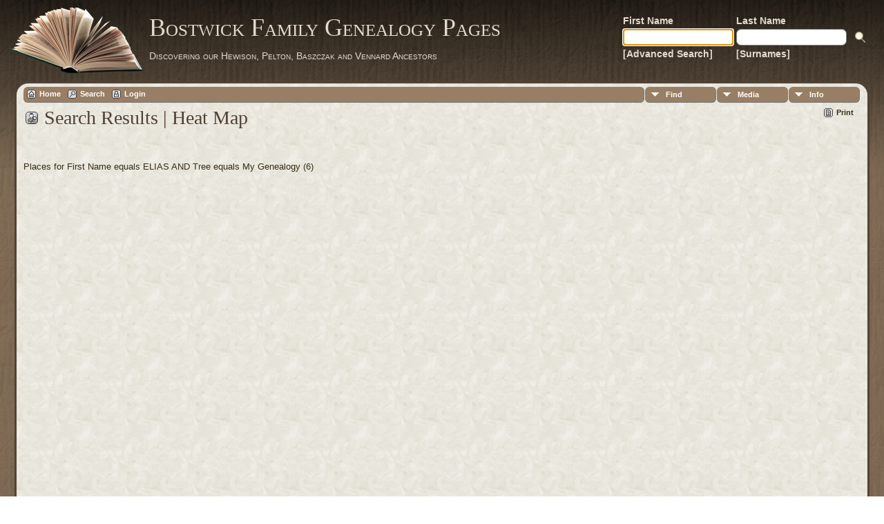

--- FILE ---
content_type: text/html;charset=ISO-8859-1
request_url: http://tilley.servehttp.com/TNG/heatmap.php?myfirstname=ELIAS&fnqualify=equals&mybool=AND&order=birth
body_size: 4923
content:
<!DOCTYPE html PUBLIC "-//W3C//DTD XHTML 1.0 Transitional//EN">

<html xmlns="http://www.w3.org/1999/xhtml">
<head>
<title>Search Results | Heat Map</title>
<meta name="Keywords" content="" />
<meta name="Description" content="Search Results | Heat Map" />
<meta http-equiv="Content-type" content="text/html; charset=ISO-8859-1" />
<meta name="robots" content="noindex,nofollow" />
<link rel="shortcut icon" href="img/public/favicon.ico" />
<link rel="mask-icon" href="img/public/safari-pinned-tab.svg" color="#5bbad5" />
<meta name="msapplication-config" content="img/public/browserconfig.xml" />
<meta name="msapplication-TileColor" content="#ffffff" />
<meta name="msapplication-TileImage" content="img/public/ms-icon-144x144.png" />
<meta name="theme-color" content="#ffffff" />
<link href="css/genstyle.css?v=14.0.1" rel="stylesheet" type="text/css" />
<link href="templates/template12/css/tngtabs2.css" rel="stylesheet" type="text/css" />
<link href="templates/template12/css/templatestyle.css?v=14.0.1" rel="stylesheet" type="text/css" />
<script src="https://code.jquery.com/jquery-3.4.1.min.js" type="text/javascript" integrity="sha384-vk5WoKIaW/vJyUAd9n/wmopsmNhiy+L2Z+SBxGYnUkunIxVxAv/UtMOhba/xskxh" crossorigin="anonymous"></script>
<script src="https://code.jquery.com/ui/1.12.1/jquery-ui.min.js" type="text/javascript" integrity="sha256-VazP97ZCwtekAsvgPBSUwPFKdrwD3unUfSGVYrahUqU=" crossorigin="anonymous"></script>
<script type="text/javascript" src="js/net.js"></script>
<link href="templates/template12/css/mytngstyle.css?v=14.0.1" rel="stylesheet" type="text/css" />
<script type="text/javascript" src="js/tngmenuhover2.js"></script>
<script type="text/javascript">
// <![CDATA[
var tnglitbox;
var share = 0;
var closeimg = "img/tng_close.gif";
var smallimage_url = 'ajx_smallimage.php?';
var cmstngpath='';
var loadingmsg = 'Loading...';
var expand_msg = "Expand";
var collapse_msg = "Collapse";
//]]>
</script>
<link rel="alternate" type="application/rss+xml" title="RSS" href="tngrss.php" />
<!-- The Next Generation of Genealogy Sitebuilding, v.14.0.1 (10 February 2023), Written by Darrin Lythgoe, 2001-2026 -->
</head>
<body id="bodytop" class="heatmap publicbody">
	<a name="top"></a>
	<div id="cb-main">
		<header class="cb-header clearfix">		
			<div class="cb-shapes">	
				<h1 class="cb-headline" data-left="25.52%">
					<a href="index.php">Bostwick Family Genealogy Pages</a>
				</h1>
				<h2 class="cb-slogan" data-left="25.52%">Discovering our Hewison, Pelton, Baszczak and Vennard Ancestors</h2>

				<div class="cb-mainimage"><img src="templates/template12/img/book.png" alt="" /></div>
			</div>
			<div class="cb-header-search-box">
				<table>
					<tr>
						<td class="cb-searchtext">
							<table>
								<tr>
									<td class="col1and2">
										<a><span class="cb-searchtext">First Name</span></a>
									</td>
									<td class="col1and2" colspan="2">
										<a><span class="cb-searchtext">Last Name</span></a>
									</td>
								</tr>
								<tr>
									<form class="cb-search" id="topsearchform" name="topsearchform" method="get" 
										action="search.php">
										<td class="col1and2">
											<input type="hidden" value="AND" name="mybool" />
											<input size="17" name="myfirstname" type="text" id="myfirstname" />
										</td><td class="col1and2">
											<input size="17" name="mylastname" type="text" id="mylastname" />
										</td><td >
											<input class="cb-search-button" type="submit" value="&nbsp;&nbsp;">
										</td>
									</form>
								</tr>
								<script>
									document.topsearchform.myfirstname.focus();
								</script>
								<tr>
									<td id="cb-header-links">
										<a href="searchform.php">[Advanced Search]</a>
									</td><td colspan="2" id="cb-header-links">
										<a href="surnames.php">[Surnames]</a>
										<br />
									</td>
								</tr>
							</table>
						</td>
					</tr>
				</table>
				
			</div>
		</header>   
		<div class="cb-sheet clearfix">
<div class="cb-tng-area"><div class="menucontainer">
<div class="innercontainer">
<ul class="tngdd  float-right" id="tngdd">
<li class="langmenu stubmenu"><br/></li>
<li><a href="#" class="menulink">Find</a>
<ul>
<li><a href="surnames.php"><span class="menu-icon" id="surnames-icon"></span> <span class="menu-label">Surnames</span></a></li>
<li><a href="firstnames.php"><span class="menu-icon" id="firstnames-icon"></span> <span class="menu-label">First Names</span></a></li>
<li><a href="searchform.php"><span class="menu-icon" id="search-icon"></span> <span class="menu-label">Search People</span></a></li>
<li><a href="famsearchform.php"><span class="menu-icon" id="fsearch-icon"></span> <span class="menu-label">Search Families</span></a></li>
<li><a href="searchsite.php"><span class="menu-icon" id="searchsite-icon"></span> <span class="menu-label">Search Site</span></a></li>
<li><a href="places.php"><span class="menu-icon" id="places-icon"></span> <span class="menu-label">Places</span></a></li>
<li><a href="anniversaries.php"><span class="menu-icon" id="dates-icon"></span> <span class="menu-label">Dates</span></a></li>
<li><a href="calendar.php?m=01"><span class="menu-icon" id="calendar-icon"></span> <span class="menu-label">Calendar</span></a></li>
<li><a href="cemeteries.php"><span class="menu-icon" id="cemeteries-icon"></span> <span class="menu-label">Cemeteries</span></a></li>
<li><a href="bookmarks.php"><span class="menu-icon" id="bookmarks-icon"></span> <span class="menu-label">Bookmarks</span></a></li>
</ul>
</li>
<li><a href="#" class="menulink">Media</a>
<ul>
<li><a href="browsemedia.php?mediatypeID=photos"><span class="menu-icon" id="photos-icon"></span> <span class="menu-label">Photos</span></a></li>
<li><a href="browsemedia.php?mediatypeID=documents"><span class="menu-icon" id="documents-icon"></span> <span class="menu-label">Documents</span></a></li>
<li><a href="browsemedia.php?mediatypeID=headstones"><span class="menu-icon" id="headstones-icon"></span> <span class="menu-label">Headstones</span></a></li>
<li><a href="browsemedia.php?mediatypeID=histories"><span class="menu-icon" id="histories-icon"></span> <span class="menu-label">Histories</span></a></li>
<li><a href="browsemedia.php?mediatypeID=recordings"><span class="menu-icon" id="recordings-icon"></span> <span class="menu-label">Recordings</span></a></li>
<li><a href="browsemedia.php?mediatypeID=videos"><span class="menu-icon" id="videos-icon"></span> <span class="menu-label">Videos</span></a></li>
<li><a href="browsemedia.php"><span class="menu-icon" id="media-icon"></span> <span class="menu-label">All Media</span></a></li>
</ul>
</li>
<li><a href="#" class="menulink">Info</a>
<ul class="last">
<li><a href="whatsnew.php"><span class="menu-icon" id="whatsnew-icon"></span> <span class="menu-label">What's New</span></a></li>
<li><a href="mostwanted.php"><span class="menu-icon" id="mw-icon"></span> <span class="menu-label">Most Wanted</span></a></li>
<li><a href="reports.php"><span class="menu-icon" id="reports-icon"></span> <span class="menu-label">Reports</span></a></li>
<li><a href="statistics.php"><span class="menu-icon" id="stats-icon"></span> <span class="menu-label">Statistics</span></a></li>
<li><a href="browsetrees.php"><span class="menu-icon" id="trees-icon"></span> <span class="menu-label">Trees</span></a></li>
<li><a href="browsebranches.php"><span class="menu-icon" id="branches-icon"></span> <span class="menu-label">Branches</span></a></li>
<li><a href="browsenotes.php"><span class="menu-icon" id="notes-icon"></span> <span class="menu-label">Notes</span></a></li>
<li><a href="browsesources.php"><span class="menu-icon" id="sources-icon"></span> <span class="menu-label">Sources</span></a></li>
<li><a href="browserepos.php"><span class="menu-icon" id="repos-icon"></span> <span class="menu-label">Repositories</span></a></li>
<li><a href="browse_dna_tests.php"><span class="menu-icon" id="dna-icon"></span> <span class="menu-label">DNA Tests</span></a></li>
<li><a href="suggest.php?page=Search+Results+%7C+Heat+Map"><span class="menu-icon" id="contact-icon"></span> <span class="menu-label">Contact Us</span></a></li>
</ul>
</li>
</ul>
<div class="icons">
 <a href="http://tilley.servehttp.com/joomla3"    title="Home" class="tngsmallicon" id="home-smicon">Home</a>
 <a href="searchform.php" onclick="return openSearch();"   title="Search" class="tngsmallicon" id="search-smicon">Search</a>
 <a href="#" onclick="return openLogin('ajx_login.php?p=');"   title="Login" class="tngsmallicon" id="log-smicon">Login</a>
&nbsp;
</div>
</div>
</div>
<div id="searchdrop" class="slidedown" style="display:none;"><a href="#" onclick="jQuery('#searchdrop').slideUp(200);return false;" style="float:right"><img src="img/tng_close.gif" alt=""/></a><span class="subhead"><strong>Search</strong> | <a href="searchform.php">Advanced Search</a> | <a href="famsearchform.php">Search Families</a> | <a href="searchsite.php">Search Site</a></span><br/><br/><form action="search.php" method="get">

<label for="searchfirst">First Name: </label><input type="text" name="myfirstname" id="searchfirst"/> &nbsp;
<label for="searchlast">Last Name: </label><input type="text" name="mylastname" id="searchlast"/> &nbsp;
<label for="searchid">ID: </label><input type="text" class="veryshortfield" name="mypersonid" id="searchid"/> &nbsp;
<input type="hidden" name="idqualify" value="equals"/>
<input type="submit" value="Search"/></form></div><div class="icons-rt"> <a href="#" onclick="newwindow=window.open('/TNG/heatmap.php?myfirstname=ELIAS&amp;fnqualify=equals&amp;mybool=AND&amp;order=birth&amp;tngprint=1','tngprint','width=850,height=600,status=no,resizable=yes,scrollbars=yes'); newwindow.focus(); return false;"  rel="nofollow" title="Print" class="tngsmallicon" id="print-smicon">Print</a>
</div>
<script type="text/javascript">var tngdd=new tngdd.dd("tngdd");tngdd.init("tngdd","menuhover");</script>

<h1 class="header"><span class="headericon" id="search-hdr-icon"></span>Search Results | Heat Map</h1><br clear="left"/>
<p class="normal">Places for First Name equals ELIAS AND Tree equals My Genealogy (6)</p><script type="text/javascript" src="js/markerclusterer.js"></script>
<script type="text/javascript">
//<![CDATA[
    var maploaded = false;
	var map = null;
	var bounds;
	var data = {
		"places": [{"place":"Terebovla, Hylshchava District, Galicia","latitude":"49.3047733","longitude":"25.7049422","people":[{"name":"<a href=\"getperson.php?personID=I23355&amp;tree=bostwick\">Elias BASZCZAK<\/a>","birthplace":"","birthdate":"b. 20 Jul 1885"}],"notes":""},
{"place":"Pultney, Steuben, NY","latitude":"42.5250703","longitude":"-77.1671960","people":[{"name":"<a href=\"getperson.php?personID=I1228&amp;tree=bostwick\">Elias PELTON<\/a>","birthplace":"","birthdate":"b. 13 May 1828"}],"notes":""},
{"place":"Killingworth, Essex, CT","latitude":"41.2815713","longitude":"-72.5827869","people":[{"name":"<a href=\"getperson.php?personID=I667&amp;tree=bostwick\">Elias PELTON<\/a>","birthplace":"","birthdate":"b. 3 Feb 1774"}],"notes":""},
{"place":"Darien, Fairfield, CT","latitude":"41.0771914","longitude":"-73.4686858","people":[{"name":"<a href=\"getperson.php?personID=I3953&amp;tree=bostwick\">Elias PELTON<\/a>","birthplace":"","birthdate":"b. 1 Jun 1804"}],"notes":""},
{"place":"Elm Hall, Gratiot, MI","latitude":"43.3650318","longitude":"-84.8352896","people":[{"name":"<a href=\"getperson.php?personID=I3440&amp;tree=bostwick\">Elias PELTON<\/a>","birthplace":"","birthdate":"b. 1 Jun 1873"}],"notes":""},
{"place":"CT","latitude":"41.6032207","longitude":"-73.0877490","people":[{"name":"<a href=\"getperson.php?personID=I1429&amp;tree=bostwick\">Elias WARES<\/a>","birthplace":"","birthdate":"b. Abt 1770"}],"notes":""}]
	}
	var cmstngpath = '';
	var markerClusterer = null;
	var infoWindow = new google.maps.InfoWindow();
	var imageUrl = 'https://chart.apis.google.com/chart?cht=mm&chs=24x32&chco=FFFFFF,008CFF,000000&ext=.png';

	function refreshMap() {
		var markers = [];
		var markerImage = new google.maps.MarkerImage(imageUrl, new google.maps.Size(24, 32));

		for (var i = 0; i < data.places.length; i++) {
		  	var latLng = new google.maps.LatLng(data.places[i].latitude, data.places[i].longitude)

			var imageUrl = 'https://chart.apis.google.com/chart?cht=mm&chs=24x32&chco=FFFFFF,008CFF,000000&ext=.png';
			var markerImage = new google.maps.MarkerImage(imageUrl, new google.maps.Size(24, 32));

			var marker = new google.maps.Marker({
				'position': latLng
			});

			var fn = markerClickFunction(data.places[i], latLng);
			google.maps.event.addListener(marker, 'click', fn);
			markers.push(marker);
			bounds.extend(latLng);
		}

		markerClusterer = new MarkerClusterer(map, markers, { 
	           imagePath: 'img/m'
		});

		if(data.places.length > 1) {
			google.maps.event.addListenerOnce(map, 'zoom_changed', function() {
				var oldZoom = map.getZoom();
				if(oldZoom > 8)
					map.setZoom(8); //Or whatever
			});
		    map.fitBounds(bounds);
		    map.setCenter(bounds.getCenter());
		}
		else if(data.places.length == 1) {
		    map.setCenter(bounds.getCenter());
		    map.setZoom(8);
		}
		else {
		    map.setCenter(bounds.getCenter());
		    map.setZoom(2);
		}
	}

	var markerClickFunction = function(place, latlng) {
		return function(e) {
			e.cancelBubble = true;
			e.returnValue = false;
			if (e.stopPropagation) {
				e.stopPropagation();
				e.preventDefault();
			}

			var people = "";
			for(var i = 0; i < place.people.length; i++) {
				people += place.people[i].name;
				if(place.people[i].birthdate) 
					people += " (" + place.people[i].birthdate + ")";
				people += "<br>";
			}
			var infoHtml = '<div class="info"><h4 style="margin-top:0px"><a href="' + cmstngpath + 'placesearch.php?psearch=' + place.place + '">' + place.place + '</a></h4>';
			if(people != "")
				infoHtml += '<div class="info-body">' + people + '</div>';
			if(place.notes != "")
				infoHtml += '<div class="info-body">' + place.notes + '</div>';
			infoHtml += '</div>';

			infoWindow.setContent(infoHtml);
			infoWindow.setPosition(latlng);
			infoWindow.open(map);
		};
	};

	function clearClusters(e) {
		e.preventDefault();
		e.stopPropagation();
		markerClusterer.clearMarkers();
	}

    function ShowTheMap() {
        var myOptions = {
            scrollwheel: false,
			scaleControl: true,
             mapTypeId: google.maps.MapTypeId.TERRAIN
        };
        map = new google.maps.Map(document.getElementById('map'), myOptions);
	    bounds = new google.maps.LatLngBounds();

 		var heatMapData = [new google.maps.LatLng(49.3047733, 25.7049422),
new google.maps.LatLng(42.5250703, -77.1671960),
new google.maps.LatLng(41.2815713, -72.5827869),
new google.maps.LatLng(41.0771914, -73.4686858),
new google.maps.LatLng(43.3650318, -84.8352896),
new google.maps.LatLng(41.6032207, -73.0877490)];

		var heatmap = new google.maps.visualization.HeatmapLayer({
		  data: heatMapData
		});
		heatmap.setOptions({radius: heatmap.get('20')});
		heatmap.setMap(map);

        var refresh = document.getElementById('refresh');
        google.maps.event.addDomListener(refresh, 'click', refreshMap);

        var clear = document.getElementById('clear');
        google.maps.event.addDomListener(clear, 'click', clearClusters);
		refreshMap();

		maploaded = true;
    }

	function displayMap() {
		if (jQuery('#map').length) {
			ShowTheMap(); 
		}
	}
	window.onload=displayMap;
//]]>
</script>

<div id="map" class="rounded10" style="width: 100%; height: 500px;"></div>
<br/>
<div id="inline-actions">
   <input id="refresh" type="button" value="Refresh Map" class="item"/>
   <a href="#" id="clear">Clear Numbers and Pins</a>
</div>

</div>		<footer class="cb-footer clearfix">
			<div class="cb-content-layout layout-item-0">
				<div class="cb-content-layout-row">
					<div class="cb-layout-cell" style="width: 100%">
						<br/>
							<div class="hg-footertext">
							<p class="smaller center">This site powered by <a href="https://tngsitebuilding.com" class="footer" target="_blank" title="Learn more about TNG">The Next Generation of Genealogy Sitebuilding</a> v. 14.0.1,  written by Darrin Lythgoe  &copy; 2001-2026.</p>
<p class="smaller center">Maintained by <a href="suggest.php?" class="footer" title="Contact Us">Mike Bostwick</a>.</p>
							</div>
					</div>
				</div>
			</div>
		</footer>
	</div>  
</div>
<script type="text/javascript" src="js/litbox.js"></script>
</body>
</html>
